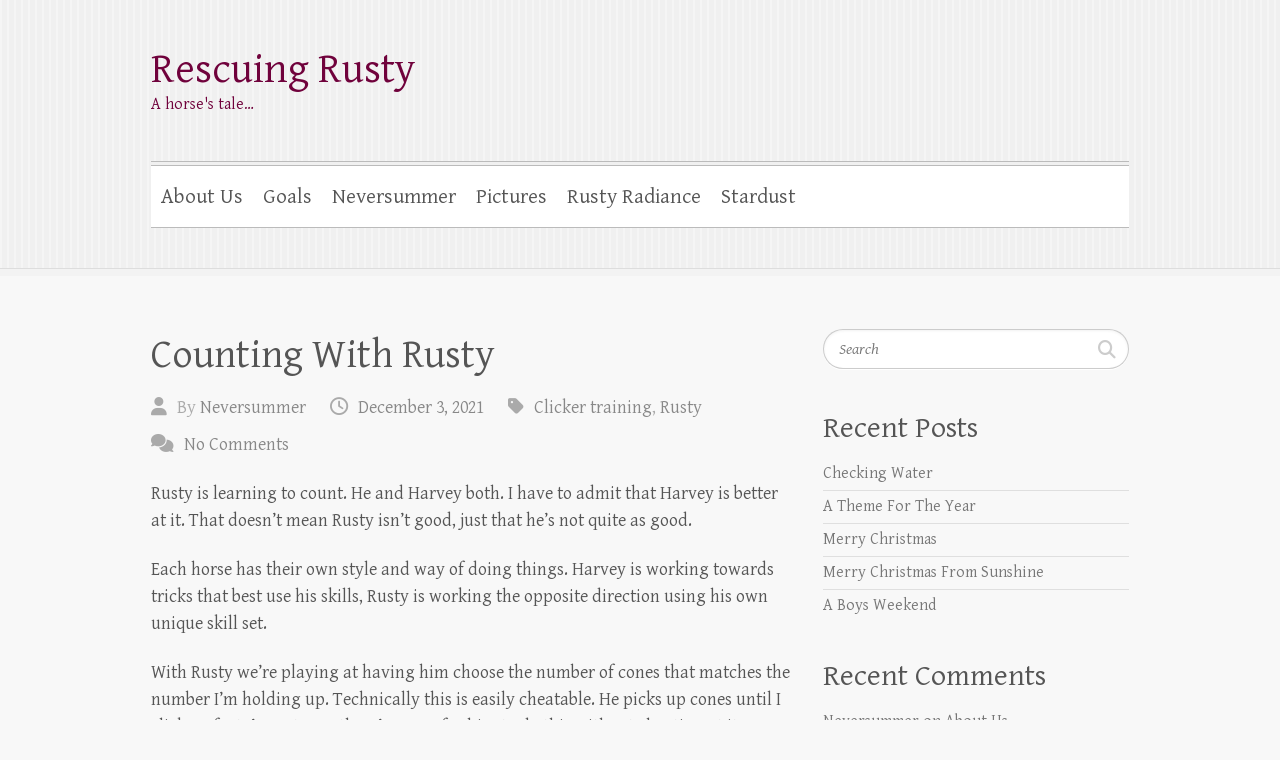

--- FILE ---
content_type: text/html; charset=UTF-8
request_url: https://pumpkinvinefarms.com/?p=4815
body_size: 47421
content:

<!DOCTYPE html>
<html lang="en-US">
<head>

		<meta charset="UTF-8" />
	<meta name="viewport" content="width=device-width">
	<link rel="profile" href="https://gmpg.org/xfn/11" />
	<link rel="pingback" href="https://pumpkinvinefarms.com/xmlrpc.php" />	
<title>Counting With Rusty &#8211; Rescuing Rusty</title>
<meta name='robots' content='max-image-preview:large' />
<link rel='dns-prefetch' href='//fonts.googleapis.com' />
<link rel="alternate" type="application/rss+xml" title="Rescuing Rusty &raquo; Feed" href="https://pumpkinvinefarms.com/?feed=rss2" />
<link rel="alternate" type="application/rss+xml" title="Rescuing Rusty &raquo; Comments Feed" href="https://pumpkinvinefarms.com/?feed=comments-rss2" />
<link rel="alternate" type="application/rss+xml" title="Rescuing Rusty &raquo; Counting With Rusty Comments Feed" href="https://pumpkinvinefarms.com/?feed=rss2&#038;p=4815" />
<link rel="alternate" title="oEmbed (JSON)" type="application/json+oembed" href="https://pumpkinvinefarms.com/index.php?rest_route=%2Foembed%2F1.0%2Fembed&#038;url=https%3A%2F%2Fpumpkinvinefarms.com%2F%3Fp%3D4815" />
<link rel="alternate" title="oEmbed (XML)" type="text/xml+oembed" href="https://pumpkinvinefarms.com/index.php?rest_route=%2Foembed%2F1.0%2Fembed&#038;url=https%3A%2F%2Fpumpkinvinefarms.com%2F%3Fp%3D4815&#038;format=xml" />
<style id='wp-img-auto-sizes-contain-inline-css' type='text/css'>
img:is([sizes=auto i],[sizes^="auto," i]){contain-intrinsic-size:3000px 1500px}
/*# sourceURL=wp-img-auto-sizes-contain-inline-css */
</style>
<style id='wp-emoji-styles-inline-css' type='text/css'>

	img.wp-smiley, img.emoji {
		display: inline !important;
		border: none !important;
		box-shadow: none !important;
		height: 1em !important;
		width: 1em !important;
		margin: 0 0.07em !important;
		vertical-align: -0.1em !important;
		background: none !important;
		padding: 0 !important;
	}
/*# sourceURL=wp-emoji-styles-inline-css */
</style>
<style id='wp-block-library-inline-css' type='text/css'>
:root{--wp-block-synced-color:#7a00df;--wp-block-synced-color--rgb:122,0,223;--wp-bound-block-color:var(--wp-block-synced-color);--wp-editor-canvas-background:#ddd;--wp-admin-theme-color:#007cba;--wp-admin-theme-color--rgb:0,124,186;--wp-admin-theme-color-darker-10:#006ba1;--wp-admin-theme-color-darker-10--rgb:0,107,160.5;--wp-admin-theme-color-darker-20:#005a87;--wp-admin-theme-color-darker-20--rgb:0,90,135;--wp-admin-border-width-focus:2px}@media (min-resolution:192dpi){:root{--wp-admin-border-width-focus:1.5px}}.wp-element-button{cursor:pointer}:root .has-very-light-gray-background-color{background-color:#eee}:root .has-very-dark-gray-background-color{background-color:#313131}:root .has-very-light-gray-color{color:#eee}:root .has-very-dark-gray-color{color:#313131}:root .has-vivid-green-cyan-to-vivid-cyan-blue-gradient-background{background:linear-gradient(135deg,#00d084,#0693e3)}:root .has-purple-crush-gradient-background{background:linear-gradient(135deg,#34e2e4,#4721fb 50%,#ab1dfe)}:root .has-hazy-dawn-gradient-background{background:linear-gradient(135deg,#faaca8,#dad0ec)}:root .has-subdued-olive-gradient-background{background:linear-gradient(135deg,#fafae1,#67a671)}:root .has-atomic-cream-gradient-background{background:linear-gradient(135deg,#fdd79a,#004a59)}:root .has-nightshade-gradient-background{background:linear-gradient(135deg,#330968,#31cdcf)}:root .has-midnight-gradient-background{background:linear-gradient(135deg,#020381,#2874fc)}:root{--wp--preset--font-size--normal:16px;--wp--preset--font-size--huge:42px}.has-regular-font-size{font-size:1em}.has-larger-font-size{font-size:2.625em}.has-normal-font-size{font-size:var(--wp--preset--font-size--normal)}.has-huge-font-size{font-size:var(--wp--preset--font-size--huge)}.has-text-align-center{text-align:center}.has-text-align-left{text-align:left}.has-text-align-right{text-align:right}.has-fit-text{white-space:nowrap!important}#end-resizable-editor-section{display:none}.aligncenter{clear:both}.items-justified-left{justify-content:flex-start}.items-justified-center{justify-content:center}.items-justified-right{justify-content:flex-end}.items-justified-space-between{justify-content:space-between}.screen-reader-text{border:0;clip-path:inset(50%);height:1px;margin:-1px;overflow:hidden;padding:0;position:absolute;width:1px;word-wrap:normal!important}.screen-reader-text:focus{background-color:#ddd;clip-path:none;color:#444;display:block;font-size:1em;height:auto;left:5px;line-height:normal;padding:15px 23px 14px;text-decoration:none;top:5px;width:auto;z-index:100000}html :where(.has-border-color){border-style:solid}html :where([style*=border-top-color]){border-top-style:solid}html :where([style*=border-right-color]){border-right-style:solid}html :where([style*=border-bottom-color]){border-bottom-style:solid}html :where([style*=border-left-color]){border-left-style:solid}html :where([style*=border-width]){border-style:solid}html :where([style*=border-top-width]){border-top-style:solid}html :where([style*=border-right-width]){border-right-style:solid}html :where([style*=border-bottom-width]){border-bottom-style:solid}html :where([style*=border-left-width]){border-left-style:solid}html :where(img[class*=wp-image-]){height:auto;max-width:100%}:where(figure){margin:0 0 1em}html :where(.is-position-sticky){--wp-admin--admin-bar--position-offset:var(--wp-admin--admin-bar--height,0px)}@media screen and (max-width:600px){html :where(.is-position-sticky){--wp-admin--admin-bar--position-offset:0px}}

/*# sourceURL=wp-block-library-inline-css */
</style><style id='global-styles-inline-css' type='text/css'>
:root{--wp--preset--aspect-ratio--square: 1;--wp--preset--aspect-ratio--4-3: 4/3;--wp--preset--aspect-ratio--3-4: 3/4;--wp--preset--aspect-ratio--3-2: 3/2;--wp--preset--aspect-ratio--2-3: 2/3;--wp--preset--aspect-ratio--16-9: 16/9;--wp--preset--aspect-ratio--9-16: 9/16;--wp--preset--color--black: #000000;--wp--preset--color--cyan-bluish-gray: #abb8c3;--wp--preset--color--white: #ffffff;--wp--preset--color--pale-pink: #f78da7;--wp--preset--color--vivid-red: #cf2e2e;--wp--preset--color--luminous-vivid-orange: #ff6900;--wp--preset--color--luminous-vivid-amber: #fcb900;--wp--preset--color--light-green-cyan: #7bdcb5;--wp--preset--color--vivid-green-cyan: #00d084;--wp--preset--color--pale-cyan-blue: #8ed1fc;--wp--preset--color--vivid-cyan-blue: #0693e3;--wp--preset--color--vivid-purple: #9b51e0;--wp--preset--gradient--vivid-cyan-blue-to-vivid-purple: linear-gradient(135deg,rgb(6,147,227) 0%,rgb(155,81,224) 100%);--wp--preset--gradient--light-green-cyan-to-vivid-green-cyan: linear-gradient(135deg,rgb(122,220,180) 0%,rgb(0,208,130) 100%);--wp--preset--gradient--luminous-vivid-amber-to-luminous-vivid-orange: linear-gradient(135deg,rgb(252,185,0) 0%,rgb(255,105,0) 100%);--wp--preset--gradient--luminous-vivid-orange-to-vivid-red: linear-gradient(135deg,rgb(255,105,0) 0%,rgb(207,46,46) 100%);--wp--preset--gradient--very-light-gray-to-cyan-bluish-gray: linear-gradient(135deg,rgb(238,238,238) 0%,rgb(169,184,195) 100%);--wp--preset--gradient--cool-to-warm-spectrum: linear-gradient(135deg,rgb(74,234,220) 0%,rgb(151,120,209) 20%,rgb(207,42,186) 40%,rgb(238,44,130) 60%,rgb(251,105,98) 80%,rgb(254,248,76) 100%);--wp--preset--gradient--blush-light-purple: linear-gradient(135deg,rgb(255,206,236) 0%,rgb(152,150,240) 100%);--wp--preset--gradient--blush-bordeaux: linear-gradient(135deg,rgb(254,205,165) 0%,rgb(254,45,45) 50%,rgb(107,0,62) 100%);--wp--preset--gradient--luminous-dusk: linear-gradient(135deg,rgb(255,203,112) 0%,rgb(199,81,192) 50%,rgb(65,88,208) 100%);--wp--preset--gradient--pale-ocean: linear-gradient(135deg,rgb(255,245,203) 0%,rgb(182,227,212) 50%,rgb(51,167,181) 100%);--wp--preset--gradient--electric-grass: linear-gradient(135deg,rgb(202,248,128) 0%,rgb(113,206,126) 100%);--wp--preset--gradient--midnight: linear-gradient(135deg,rgb(2,3,129) 0%,rgb(40,116,252) 100%);--wp--preset--font-size--small: 13px;--wp--preset--font-size--medium: 20px;--wp--preset--font-size--large: 36px;--wp--preset--font-size--x-large: 42px;--wp--preset--spacing--20: 0.44rem;--wp--preset--spacing--30: 0.67rem;--wp--preset--spacing--40: 1rem;--wp--preset--spacing--50: 1.5rem;--wp--preset--spacing--60: 2.25rem;--wp--preset--spacing--70: 3.38rem;--wp--preset--spacing--80: 5.06rem;--wp--preset--shadow--natural: 6px 6px 9px rgba(0, 0, 0, 0.2);--wp--preset--shadow--deep: 12px 12px 50px rgba(0, 0, 0, 0.4);--wp--preset--shadow--sharp: 6px 6px 0px rgba(0, 0, 0, 0.2);--wp--preset--shadow--outlined: 6px 6px 0px -3px rgb(255, 255, 255), 6px 6px rgb(0, 0, 0);--wp--preset--shadow--crisp: 6px 6px 0px rgb(0, 0, 0);}:where(.is-layout-flex){gap: 0.5em;}:where(.is-layout-grid){gap: 0.5em;}body .is-layout-flex{display: flex;}.is-layout-flex{flex-wrap: wrap;align-items: center;}.is-layout-flex > :is(*, div){margin: 0;}body .is-layout-grid{display: grid;}.is-layout-grid > :is(*, div){margin: 0;}:where(.wp-block-columns.is-layout-flex){gap: 2em;}:where(.wp-block-columns.is-layout-grid){gap: 2em;}:where(.wp-block-post-template.is-layout-flex){gap: 1.25em;}:where(.wp-block-post-template.is-layout-grid){gap: 1.25em;}.has-black-color{color: var(--wp--preset--color--black) !important;}.has-cyan-bluish-gray-color{color: var(--wp--preset--color--cyan-bluish-gray) !important;}.has-white-color{color: var(--wp--preset--color--white) !important;}.has-pale-pink-color{color: var(--wp--preset--color--pale-pink) !important;}.has-vivid-red-color{color: var(--wp--preset--color--vivid-red) !important;}.has-luminous-vivid-orange-color{color: var(--wp--preset--color--luminous-vivid-orange) !important;}.has-luminous-vivid-amber-color{color: var(--wp--preset--color--luminous-vivid-amber) !important;}.has-light-green-cyan-color{color: var(--wp--preset--color--light-green-cyan) !important;}.has-vivid-green-cyan-color{color: var(--wp--preset--color--vivid-green-cyan) !important;}.has-pale-cyan-blue-color{color: var(--wp--preset--color--pale-cyan-blue) !important;}.has-vivid-cyan-blue-color{color: var(--wp--preset--color--vivid-cyan-blue) !important;}.has-vivid-purple-color{color: var(--wp--preset--color--vivid-purple) !important;}.has-black-background-color{background-color: var(--wp--preset--color--black) !important;}.has-cyan-bluish-gray-background-color{background-color: var(--wp--preset--color--cyan-bluish-gray) !important;}.has-white-background-color{background-color: var(--wp--preset--color--white) !important;}.has-pale-pink-background-color{background-color: var(--wp--preset--color--pale-pink) !important;}.has-vivid-red-background-color{background-color: var(--wp--preset--color--vivid-red) !important;}.has-luminous-vivid-orange-background-color{background-color: var(--wp--preset--color--luminous-vivid-orange) !important;}.has-luminous-vivid-amber-background-color{background-color: var(--wp--preset--color--luminous-vivid-amber) !important;}.has-light-green-cyan-background-color{background-color: var(--wp--preset--color--light-green-cyan) !important;}.has-vivid-green-cyan-background-color{background-color: var(--wp--preset--color--vivid-green-cyan) !important;}.has-pale-cyan-blue-background-color{background-color: var(--wp--preset--color--pale-cyan-blue) !important;}.has-vivid-cyan-blue-background-color{background-color: var(--wp--preset--color--vivid-cyan-blue) !important;}.has-vivid-purple-background-color{background-color: var(--wp--preset--color--vivid-purple) !important;}.has-black-border-color{border-color: var(--wp--preset--color--black) !important;}.has-cyan-bluish-gray-border-color{border-color: var(--wp--preset--color--cyan-bluish-gray) !important;}.has-white-border-color{border-color: var(--wp--preset--color--white) !important;}.has-pale-pink-border-color{border-color: var(--wp--preset--color--pale-pink) !important;}.has-vivid-red-border-color{border-color: var(--wp--preset--color--vivid-red) !important;}.has-luminous-vivid-orange-border-color{border-color: var(--wp--preset--color--luminous-vivid-orange) !important;}.has-luminous-vivid-amber-border-color{border-color: var(--wp--preset--color--luminous-vivid-amber) !important;}.has-light-green-cyan-border-color{border-color: var(--wp--preset--color--light-green-cyan) !important;}.has-vivid-green-cyan-border-color{border-color: var(--wp--preset--color--vivid-green-cyan) !important;}.has-pale-cyan-blue-border-color{border-color: var(--wp--preset--color--pale-cyan-blue) !important;}.has-vivid-cyan-blue-border-color{border-color: var(--wp--preset--color--vivid-cyan-blue) !important;}.has-vivid-purple-border-color{border-color: var(--wp--preset--color--vivid-purple) !important;}.has-vivid-cyan-blue-to-vivid-purple-gradient-background{background: var(--wp--preset--gradient--vivid-cyan-blue-to-vivid-purple) !important;}.has-light-green-cyan-to-vivid-green-cyan-gradient-background{background: var(--wp--preset--gradient--light-green-cyan-to-vivid-green-cyan) !important;}.has-luminous-vivid-amber-to-luminous-vivid-orange-gradient-background{background: var(--wp--preset--gradient--luminous-vivid-amber-to-luminous-vivid-orange) !important;}.has-luminous-vivid-orange-to-vivid-red-gradient-background{background: var(--wp--preset--gradient--luminous-vivid-orange-to-vivid-red) !important;}.has-very-light-gray-to-cyan-bluish-gray-gradient-background{background: var(--wp--preset--gradient--very-light-gray-to-cyan-bluish-gray) !important;}.has-cool-to-warm-spectrum-gradient-background{background: var(--wp--preset--gradient--cool-to-warm-spectrum) !important;}.has-blush-light-purple-gradient-background{background: var(--wp--preset--gradient--blush-light-purple) !important;}.has-blush-bordeaux-gradient-background{background: var(--wp--preset--gradient--blush-bordeaux) !important;}.has-luminous-dusk-gradient-background{background: var(--wp--preset--gradient--luminous-dusk) !important;}.has-pale-ocean-gradient-background{background: var(--wp--preset--gradient--pale-ocean) !important;}.has-electric-grass-gradient-background{background: var(--wp--preset--gradient--electric-grass) !important;}.has-midnight-gradient-background{background: var(--wp--preset--gradient--midnight) !important;}.has-small-font-size{font-size: var(--wp--preset--font-size--small) !important;}.has-medium-font-size{font-size: var(--wp--preset--font-size--medium) !important;}.has-large-font-size{font-size: var(--wp--preset--font-size--large) !important;}.has-x-large-font-size{font-size: var(--wp--preset--font-size--x-large) !important;}
/*# sourceURL=global-styles-inline-css */
</style>

<style id='classic-theme-styles-inline-css' type='text/css'>
/*! This file is auto-generated */
.wp-block-button__link{color:#fff;background-color:#32373c;border-radius:9999px;box-shadow:none;text-decoration:none;padding:calc(.667em + 2px) calc(1.333em + 2px);font-size:1.125em}.wp-block-file__button{background:#32373c;color:#fff;text-decoration:none}
/*# sourceURL=/wp-includes/css/classic-themes.min.css */
</style>
<link rel='stylesheet' id='responsive-lightbox-prettyphoto-css' href='https://pumpkinvinefarms.com/wp-content/plugins/responsive-lightbox/assets/prettyphoto/prettyPhoto.min.css?ver=3.1.6' type='text/css' media='all' />
<link rel='stylesheet' id='cleanretina_style-css' href='https://pumpkinvinefarms.com/wp-content/themes/clean-retina/style.css?ver=82747f5444583a0b2e1883f3d0bc981e' type='text/css' media='all' />
<link rel='stylesheet' id='cleanretina-font-awesome-css' href='https://pumpkinvinefarms.com/wp-content/themes/clean-retina/font-awesome/css/all.min.css?ver=82747f5444583a0b2e1883f3d0bc981e' type='text/css' media='all' />
<link rel='stylesheet' id='google_font_genttium_basic-css' href='//fonts.googleapis.com/css?family=Gentium+Basic%3A400%2C400italic%2C700%2C700italic&#038;ver=6.9' type='text/css' media='all' />
<script type="text/javascript" src="https://pumpkinvinefarms.com/wp-includes/js/jquery/jquery.min.js?ver=3.7.1" id="jquery-core-js"></script>
<script type="text/javascript" src="https://pumpkinvinefarms.com/wp-includes/js/jquery/jquery-migrate.min.js?ver=3.4.1" id="jquery-migrate-js"></script>
<script type="text/javascript" src="https://pumpkinvinefarms.com/wp-content/plugins/responsive-lightbox/assets/prettyphoto/jquery.prettyPhoto.min.js?ver=3.1.6" id="responsive-lightbox-prettyphoto-js"></script>
<script type="text/javascript" src="https://pumpkinvinefarms.com/wp-includes/js/underscore.min.js?ver=1.13.7" id="underscore-js"></script>
<script type="text/javascript" src="https://pumpkinvinefarms.com/wp-content/plugins/responsive-lightbox/assets/infinitescroll/infinite-scroll.pkgd.min.js?ver=4.0.1" id="responsive-lightbox-infinite-scroll-js"></script>
<script type="text/javascript" src="https://pumpkinvinefarms.com/wp-content/plugins/responsive-lightbox/assets/dompurify/purify.min.js?ver=3.3.1" id="dompurify-js"></script>
<script type="text/javascript" id="responsive-lightbox-sanitizer-js-before">
/* <![CDATA[ */
window.RLG = window.RLG || {}; window.RLG.sanitizeAllowedHosts = ["youtube.com","www.youtube.com","youtu.be","vimeo.com","player.vimeo.com"];
//# sourceURL=responsive-lightbox-sanitizer-js-before
/* ]]> */
</script>
<script type="text/javascript" src="https://pumpkinvinefarms.com/wp-content/plugins/responsive-lightbox/js/sanitizer.js?ver=2.6.1" id="responsive-lightbox-sanitizer-js"></script>
<script type="text/javascript" id="responsive-lightbox-js-before">
/* <![CDATA[ */
var rlArgs = {"script":"prettyphoto","selector":"lightbox","customEvents":"","activeGalleries":true,"animationSpeed":"normal","slideshow":false,"slideshowDelay":5000,"slideshowAutoplay":false,"opacity":"0.75","showTitle":true,"allowResize":true,"allowExpand":true,"width":1080,"height":720,"separator":"\/","theme":"pp_default","horizontalPadding":20,"hideFlash":false,"wmode":"opaque","videoAutoplay":false,"modal":false,"deeplinking":false,"overlayGallery":true,"keyboardShortcuts":true,"social":false,"woocommerce_gallery":false,"ajaxurl":"https:\/\/pumpkinvinefarms.com\/wp-admin\/admin-ajax.php","nonce":"827db8739d","preview":false,"postId":4815,"scriptExtension":false};

//# sourceURL=responsive-lightbox-js-before
/* ]]> */
</script>
<script type="text/javascript" src="https://pumpkinvinefarms.com/wp-content/plugins/responsive-lightbox/js/front.js?ver=2.6.1" id="responsive-lightbox-js"></script>
<script type="text/javascript" src="https://pumpkinvinefarms.com/wp-content/themes/clean-retina/library/js/scripts.js?ver=82747f5444583a0b2e1883f3d0bc981e" id="cleanretina-scripts-js"></script>
<script type="text/javascript" src="https://pumpkinvinefarms.com/wp-content/themes/clean-retina/library/js/backtotop.js?ver=82747f5444583a0b2e1883f3d0bc981e" id="backtotop-js"></script>
<link rel="https://api.w.org/" href="https://pumpkinvinefarms.com/index.php?rest_route=/" /><link rel="alternate" title="JSON" type="application/json" href="https://pumpkinvinefarms.com/index.php?rest_route=/wp/v2/posts/4815" /><link rel="canonical" href="https://pumpkinvinefarms.com/?p=4815" />
<!-- Rescuing Rusty Custom CSS Styles -->
<style type="text/css" media="screen">
.page .entry-title, .page .entry-title a{
position: absolute !important;
clip: rect(1px 1px 1px 1px); /* IE7 */
clip: rect(1px, 1px, 1px, 1px);
}

.male {
background-color: #CCCCFF;
color: #000000;
text-align: center;
vertical-align: middle;
border-collapse: collapse; 
border: 1px solid #000000;
}

.female {
background-color: #FFCCCC;
color: #000000;
text-align: center;
vertical-align: middle;
border-collapse: collapse; 
border: 1px solid #000000;
}

</style>
<style type="text/css">.recentcomments a{display:inline !important;padding:0 !important;margin:0 !important;}</style>	<style type="text/css">
			#site-title a,
		#site-description {
			color: #70023c !important;
		}
		</style>
	
<link rel='stylesheet' id='mediaelement-css' href='https://pumpkinvinefarms.com/wp-includes/js/mediaelement/mediaelementplayer-legacy.min.css?ver=4.2.17' type='text/css' media='all' />
<link rel='stylesheet' id='wp-mediaelement-css' href='https://pumpkinvinefarms.com/wp-includes/js/mediaelement/wp-mediaelement.min.css?ver=82747f5444583a0b2e1883f3d0bc981e' type='text/css' media='all' />
</head>

<body data-rsssl=1 class="wp-singular post-template-default single single-post postid-4815 single-format-standard wp-theme-clean-retina ">
		
	<div id="wrapper">
				<header id="branding" >
				
	<div class="wrapper clearfix">
		<div class="hgroup-wrap clearfix">
			<div class="hgroup-right">
							<button class="menu-toggle">Responsive Menu</button>
			</div><!-- .hgroup-right -->	

			<div id="site-logo" class="clearfix">
								<h3 id="site-title"><a href="https://pumpkinvinefarms.com/" title="Rescuing Rusty" rel="home">Rescuing Rusty</a></h3>
				<h4 id="site-description">A horse&#039;s tale&#8230;</h4>
							</div><!-- #site-logo -->

						
		</div><!-- .hgroup-wrap -->		
		<nav id="access" class="clearfix"><ul class="root"><li class="page_item page-item-170"><a href="https://pumpkinvinefarms.com/?page_id=170">About Us</a></li><li class="page_item page-item-1593"><a href="https://pumpkinvinefarms.com/?page_id=1593">Goals</a></li><li class="page_item page-item-108"><a href="https://pumpkinvinefarms.com/?page_id=108">Neversummer</a></li><li class="page_item page-item-1726"><a href="https://pumpkinvinefarms.com/?page_id=1726">Pictures</a></li><li class="page_item page-item-642"><a href="https://pumpkinvinefarms.com/?page_id=642">Rusty Radiance</a></li><li class="page_item page-item-1669"><a href="https://pumpkinvinefarms.com/?page_id=1669">Stardust</a></li></ul></nav><!-- #access --> 		
 		   	 			</div><!-- .wrapper -->

		</header>
		
				<div id="main" class="wrapper clearfix">


<div id="container">
	

<div id="primary">
   <div id="content">   	<section id="post-4815" class="post-4815 post type-post status-publish format-standard hentry category-clicker-training category-rusty">
   		<article class="clearfix">
           		
        		<header class="entry-header">
        									<h1 class="entry-title">
	            		Counting With Rusty		            </h1>
		        	        			                        
            	<div class="entry-meta">
						<span class="by-author vcard author"><span class="fn">By <a href="https://pumpkinvinefarms.com/?author=3">Neversummer</a></span></span>
                	<span class="date updated"><a href="https://pumpkinvinefarms.com/?p=4815" title="6:21 pm">December 3, 2021</a></span>
                	                		<span class="category"><a href="https://pumpkinvinefarms.com/?cat=2" rel="category">Clicker training</a>, <a href="https://pumpkinvinefarms.com/?cat=5" rel="category">Rusty</a></span> 
                	                	                		<span class="comments"><a href="https://pumpkinvinefarms.com/?p=4815#respond">No Comments</a></span>
                	            	</div><!-- .entry-meta -->
        			        		</header>

        		        		
        		        		
       
       		            <p>Rusty is learning to count. He and Harvey both. I have to admit that Harvey is better at it. That doesn&#8217;t mean Rusty isn&#8217;t good, just that he&#8217;s not quite as good.</p>
<p>Each horse has their own style and way of doing things. Harvey is working towards tricks that best use his skills, Rusty is working the opposite direction using his own unique skill set.</p>
<p>With Rusty we&#8217;re playing at having him choose the number of cones that matches the number I&#8217;m holding up. Technically this is easily cheatable. He picks up cones until I click. In fact I&#8217;m not sure there&#8217;s a way for him to do this without cheating at it. Maybe we&#8217;ll have to rethink it a little. Until then here is Rusty handing me the number of cones to match the number I&#8217;m holding up. What a good smart pony.</p>
<div style="width: 700px;" class="wp-video"><video class="wp-video-shortcode" id="video-4815-1" width="700" height="394" preload="metadata" controls="controls"><source type="video/mp4" src="https://pumpkinvinefarms.com/wp-content/uploads/sites/19/2021/12/My-Movie-36.mp4?_=1" /><a href="https://pumpkinvinefarms.com/wp-content/uploads/sites/19/2021/12/My-Movie-36.mp4">https://pumpkinvinefarms.com/wp-content/uploads/sites/19/2021/12/My-Movie-36.mp4</a></video></div>
            
        				<ul class="default-wp-page clearfix">
				<li class="previous"><a href="https://pumpkinvinefarms.com/?p=4812" rel="prev"><span class="meta-nav">&larr;</span> Counting</a></li>
				<li class="next"><a href="https://pumpkinvinefarms.com/?p=4818" rel="next">Whorl Bias, Horse Whorls <span class="meta-nav">&rarr;</span></a></li>
			</ul>
		
<div id="comments" class="comments-area">

	
	
		<div id="respond" class="comment-respond">
		<h3 id="reply-title" class="comment-reply-title">Leave a Reply <small><a rel="nofollow" id="cancel-comment-reply-link" href="/?p=4815#respond" style="display:none;">Cancel reply</a></small></h3><form action="https://pumpkinvinefarms.com/wp-comments-post.php" method="post" id="commentform" class="comment-form"><p class="comment-notes"><span id="email-notes">Your email address will not be published.</span> <span class="required-field-message">Required fields are marked <span class="required">*</span></span></p><p class="comment-form-comment"><label for="comment">Comment <span class="required">*</span></label> <textarea id="comment" name="comment" cols="45" rows="8" maxlength="65525" required="required"></textarea></p><p class="comment-form-author"><label for="author">Name <span class="required">*</span></label> <input id="author" name="author" type="text" value="" size="30" maxlength="245" autocomplete="name" required="required" /></p>
<p class="comment-form-email"><label for="email">Email <span class="required">*</span></label> <input id="email" name="email" type="text" value="" size="30" maxlength="100" aria-describedby="email-notes" autocomplete="email" required="required" /></p>
<p class="comment-form-url"><label for="url">Website</label> <input id="url" name="url" type="text" value="" size="30" maxlength="200" autocomplete="url" /></p>
<p class="form-submit"><input name="submit" type="submit" id="submit" class="submit" value="Post Comment" /> <input type='hidden' name='comment_post_ID' value='4815' id='comment_post_ID' />
<input type='hidden' name='comment_parent' id='comment_parent' value='0' />
</p><p style="display: none;"><input type="hidden" id="akismet_comment_nonce" name="akismet_comment_nonce" value="27a86d0614" /></p><p style="display: none !important;" class="akismet-fields-container" data-prefix="ak_"><label>&#916;<textarea name="ak_hp_textarea" cols="45" rows="8" maxlength="100"></textarea></label><input type="hidden" id="ak_js_1" name="ak_js" value="167"/><script>document.getElementById( "ak_js_1" ).setAttribute( "value", ( new Date() ).getTime() );</script></p></form>	</div><!-- #respond -->
	
</div><!-- #comments .comments-area -->		  	</article>
		</section>
		<hr/>
	</div><!-- #content --></div><!-- #primary -->


<div id="secondary">
	

<aside id="search-2" class="widget widget_search">	<form action="https://pumpkinvinefarms.com/" class="searchform clearfix" method="get">
		<label class="assistive-text" for="s">Search</label>
		<input type="text" placeholder="Search" class="s field" name="s">
	</form><!-- .searchform -->
</aside>
		<aside id="recent-posts-2" class="widget widget_recent_entries">
		<h4 class="widget-title">Recent Posts</h4>
		<ul>
											<li>
					<a href="https://pumpkinvinefarms.com/?p=5559">Checking Water</a>
									</li>
											<li>
					<a href="https://pumpkinvinefarms.com/?p=5541">A Theme For The Year</a>
									</li>
											<li>
					<a href="https://pumpkinvinefarms.com/?p=5546">Merry Christmas</a>
									</li>
											<li>
					<a href="https://pumpkinvinefarms.com/?p=5550">Merry Christmas From Sunshine</a>
									</li>
											<li>
					<a href="https://pumpkinvinefarms.com/?p=5533">A Boys Weekend</a>
									</li>
					</ul>

		</aside><aside id="recent-comments-2" class="widget widget_recent_comments"><h4 class="widget-title">Recent Comments</h4><ul id="recentcomments"><li class="recentcomments"><span class="comment-author-link">Neversummer</span> on <a href="https://pumpkinvinefarms.com/?page_id=170#comment-2315">About Us</a></li><li class="recentcomments"><span class="comment-author-link">Holly PLUNKETT</span> on <a href="https://pumpkinvinefarms.com/?page_id=170#comment-2314">About Us</a></li><li class="recentcomments"><span class="comment-author-link">Justin Ellingson</span> on <a href="https://pumpkinvinefarms.com/?p=4515#comment-1500">Basketball</a></li><li class="recentcomments"><span class="comment-author-link">Justin Ellingson</span> on <a href="https://pumpkinvinefarms.com/?p=4528#comment-1499">Burrs</a></li><li class="recentcomments"><span class="comment-author-link"><a href="http://harnessphoto.blogspot.com" class="url" rel="ugc external nofollow">Dom</a></span> on <a href="https://pumpkinvinefarms.com/?p=4471#comment-1448">Storm</a></li></ul></aside><aside id="archives-2" class="widget widget_archive"><h4 class="widget-title">Archives</h4>
			<ul>
					<li><a href='https://pumpkinvinefarms.com/?m=202601'>January 2026</a></li>
	<li><a href='https://pumpkinvinefarms.com/?m=202512'>December 2025</a></li>
	<li><a href='https://pumpkinvinefarms.com/?m=202511'>November 2025</a></li>
	<li><a href='https://pumpkinvinefarms.com/?m=202510'>October 2025</a></li>
	<li><a href='https://pumpkinvinefarms.com/?m=202509'>September 2025</a></li>
	<li><a href='https://pumpkinvinefarms.com/?m=202508'>August 2025</a></li>
	<li><a href='https://pumpkinvinefarms.com/?m=202506'>June 2025</a></li>
	<li><a href='https://pumpkinvinefarms.com/?m=202504'>April 2025</a></li>
	<li><a href='https://pumpkinvinefarms.com/?m=202503'>March 2025</a></li>
	<li><a href='https://pumpkinvinefarms.com/?m=202502'>February 2025</a></li>
	<li><a href='https://pumpkinvinefarms.com/?m=202501'>January 2025</a></li>
	<li><a href='https://pumpkinvinefarms.com/?m=202412'>December 2024</a></li>
	<li><a href='https://pumpkinvinefarms.com/?m=202410'>October 2024</a></li>
	<li><a href='https://pumpkinvinefarms.com/?m=202406'>June 2024</a></li>
	<li><a href='https://pumpkinvinefarms.com/?m=202405'>May 2024</a></li>
	<li><a href='https://pumpkinvinefarms.com/?m=202404'>April 2024</a></li>
	<li><a href='https://pumpkinvinefarms.com/?m=202403'>March 2024</a></li>
	<li><a href='https://pumpkinvinefarms.com/?m=202402'>February 2024</a></li>
	<li><a href='https://pumpkinvinefarms.com/?m=202401'>January 2024</a></li>
	<li><a href='https://pumpkinvinefarms.com/?m=202311'>November 2023</a></li>
	<li><a href='https://pumpkinvinefarms.com/?m=202310'>October 2023</a></li>
	<li><a href='https://pumpkinvinefarms.com/?m=202308'>August 2023</a></li>
	<li><a href='https://pumpkinvinefarms.com/?m=202306'>June 2023</a></li>
	<li><a href='https://pumpkinvinefarms.com/?m=202305'>May 2023</a></li>
	<li><a href='https://pumpkinvinefarms.com/?m=202304'>April 2023</a></li>
	<li><a href='https://pumpkinvinefarms.com/?m=202303'>March 2023</a></li>
	<li><a href='https://pumpkinvinefarms.com/?m=202212'>December 2022</a></li>
	<li><a href='https://pumpkinvinefarms.com/?m=202211'>November 2022</a></li>
	<li><a href='https://pumpkinvinefarms.com/?m=202207'>July 2022</a></li>
	<li><a href='https://pumpkinvinefarms.com/?m=202206'>June 2022</a></li>
	<li><a href='https://pumpkinvinefarms.com/?m=202205'>May 2022</a></li>
	<li><a href='https://pumpkinvinefarms.com/?m=202204'>April 2022</a></li>
	<li><a href='https://pumpkinvinefarms.com/?m=202203'>March 2022</a></li>
	<li><a href='https://pumpkinvinefarms.com/?m=202202'>February 2022</a></li>
	<li><a href='https://pumpkinvinefarms.com/?m=202201'>January 2022</a></li>
	<li><a href='https://pumpkinvinefarms.com/?m=202112'>December 2021</a></li>
	<li><a href='https://pumpkinvinefarms.com/?m=202111'>November 2021</a></li>
	<li><a href='https://pumpkinvinefarms.com/?m=202110'>October 2021</a></li>
	<li><a href='https://pumpkinvinefarms.com/?m=202109'>September 2021</a></li>
	<li><a href='https://pumpkinvinefarms.com/?m=202108'>August 2021</a></li>
	<li><a href='https://pumpkinvinefarms.com/?m=202107'>July 2021</a></li>
	<li><a href='https://pumpkinvinefarms.com/?m=202106'>June 2021</a></li>
	<li><a href='https://pumpkinvinefarms.com/?m=202105'>May 2021</a></li>
	<li><a href='https://pumpkinvinefarms.com/?m=202104'>April 2021</a></li>
	<li><a href='https://pumpkinvinefarms.com/?m=202103'>March 2021</a></li>
	<li><a href='https://pumpkinvinefarms.com/?m=202102'>February 2021</a></li>
	<li><a href='https://pumpkinvinefarms.com/?m=202101'>January 2021</a></li>
	<li><a href='https://pumpkinvinefarms.com/?m=202012'>December 2020</a></li>
	<li><a href='https://pumpkinvinefarms.com/?m=202011'>November 2020</a></li>
	<li><a href='https://pumpkinvinefarms.com/?m=202010'>October 2020</a></li>
	<li><a href='https://pumpkinvinefarms.com/?m=202009'>September 2020</a></li>
	<li><a href='https://pumpkinvinefarms.com/?m=202008'>August 2020</a></li>
	<li><a href='https://pumpkinvinefarms.com/?m=202007'>July 2020</a></li>
	<li><a href='https://pumpkinvinefarms.com/?m=202006'>June 2020</a></li>
	<li><a href='https://pumpkinvinefarms.com/?m=202005'>May 2020</a></li>
	<li><a href='https://pumpkinvinefarms.com/?m=202004'>April 2020</a></li>
	<li><a href='https://pumpkinvinefarms.com/?m=202003'>March 2020</a></li>
	<li><a href='https://pumpkinvinefarms.com/?m=202002'>February 2020</a></li>
	<li><a href='https://pumpkinvinefarms.com/?m=202001'>January 2020</a></li>
	<li><a href='https://pumpkinvinefarms.com/?m=201912'>December 2019</a></li>
	<li><a href='https://pumpkinvinefarms.com/?m=201911'>November 2019</a></li>
	<li><a href='https://pumpkinvinefarms.com/?m=201910'>October 2019</a></li>
	<li><a href='https://pumpkinvinefarms.com/?m=201909'>September 2019</a></li>
	<li><a href='https://pumpkinvinefarms.com/?m=201908'>August 2019</a></li>
	<li><a href='https://pumpkinvinefarms.com/?m=201907'>July 2019</a></li>
	<li><a href='https://pumpkinvinefarms.com/?m=201906'>June 2019</a></li>
	<li><a href='https://pumpkinvinefarms.com/?m=201905'>May 2019</a></li>
	<li><a href='https://pumpkinvinefarms.com/?m=201904'>April 2019</a></li>
	<li><a href='https://pumpkinvinefarms.com/?m=201903'>March 2019</a></li>
	<li><a href='https://pumpkinvinefarms.com/?m=201902'>February 2019</a></li>
	<li><a href='https://pumpkinvinefarms.com/?m=201901'>January 2019</a></li>
	<li><a href='https://pumpkinvinefarms.com/?m=201812'>December 2018</a></li>
	<li><a href='https://pumpkinvinefarms.com/?m=201811'>November 2018</a></li>
	<li><a href='https://pumpkinvinefarms.com/?m=201810'>October 2018</a></li>
	<li><a href='https://pumpkinvinefarms.com/?m=201809'>September 2018</a></li>
	<li><a href='https://pumpkinvinefarms.com/?m=201808'>August 2018</a></li>
	<li><a href='https://pumpkinvinefarms.com/?m=201807'>July 2018</a></li>
	<li><a href='https://pumpkinvinefarms.com/?m=201806'>June 2018</a></li>
	<li><a href='https://pumpkinvinefarms.com/?m=201805'>May 2018</a></li>
	<li><a href='https://pumpkinvinefarms.com/?m=201804'>April 2018</a></li>
	<li><a href='https://pumpkinvinefarms.com/?m=201803'>March 2018</a></li>
	<li><a href='https://pumpkinvinefarms.com/?m=201802'>February 2018</a></li>
	<li><a href='https://pumpkinvinefarms.com/?m=201801'>January 2018</a></li>
	<li><a href='https://pumpkinvinefarms.com/?m=201712'>December 2017</a></li>
	<li><a href='https://pumpkinvinefarms.com/?m=201711'>November 2017</a></li>
	<li><a href='https://pumpkinvinefarms.com/?m=201710'>October 2017</a></li>
	<li><a href='https://pumpkinvinefarms.com/?m=201709'>September 2017</a></li>
	<li><a href='https://pumpkinvinefarms.com/?m=201708'>August 2017</a></li>
	<li><a href='https://pumpkinvinefarms.com/?m=201707'>July 2017</a></li>
	<li><a href='https://pumpkinvinefarms.com/?m=201706'>June 2017</a></li>
	<li><a href='https://pumpkinvinefarms.com/?m=201705'>May 2017</a></li>
	<li><a href='https://pumpkinvinefarms.com/?m=201704'>April 2017</a></li>
	<li><a href='https://pumpkinvinefarms.com/?m=201703'>March 2017</a></li>
	<li><a href='https://pumpkinvinefarms.com/?m=201702'>February 2017</a></li>
	<li><a href='https://pumpkinvinefarms.com/?m=201701'>January 2017</a></li>
	<li><a href='https://pumpkinvinefarms.com/?m=201612'>December 2016</a></li>
	<li><a href='https://pumpkinvinefarms.com/?m=201611'>November 2016</a></li>
	<li><a href='https://pumpkinvinefarms.com/?m=201610'>October 2016</a></li>
	<li><a href='https://pumpkinvinefarms.com/?m=201609'>September 2016</a></li>
	<li><a href='https://pumpkinvinefarms.com/?m=201608'>August 2016</a></li>
	<li><a href='https://pumpkinvinefarms.com/?m=201607'>July 2016</a></li>
	<li><a href='https://pumpkinvinefarms.com/?m=201606'>June 2016</a></li>
	<li><a href='https://pumpkinvinefarms.com/?m=201605'>May 2016</a></li>
	<li><a href='https://pumpkinvinefarms.com/?m=201604'>April 2016</a></li>
	<li><a href='https://pumpkinvinefarms.com/?m=201603'>March 2016</a></li>
	<li><a href='https://pumpkinvinefarms.com/?m=201602'>February 2016</a></li>
	<li><a href='https://pumpkinvinefarms.com/?m=201601'>January 2016</a></li>
			</ul>

			</aside><aside id="categories-2" class="widget widget_categories"><h4 class="widget-title">Categories</h4>
			<ul>
					<li class="cat-item cat-item-20"><a href="https://pumpkinvinefarms.com/?cat=20">Academy</a>
</li>
	<li class="cat-item cat-item-11"><a href="https://pumpkinvinefarms.com/?cat=11">Amarillo</a>
</li>
	<li class="cat-item cat-item-16"><a href="https://pumpkinvinefarms.com/?cat=16">Cattle</a>
</li>
	<li class="cat-item cat-item-2"><a href="https://pumpkinvinefarms.com/?cat=2">Clicker training</a>
</li>
	<li class="cat-item cat-item-3"><a href="https://pumpkinvinefarms.com/?cat=3">Coyote</a>
</li>
	<li class="cat-item cat-item-7"><a href="https://pumpkinvinefarms.com/?cat=7">Dogs</a>
</li>
	<li class="cat-item cat-item-23"><a href="https://pumpkinvinefarms.com/?cat=23">Ghost</a>
</li>
	<li class="cat-item cat-item-10"><a href="https://pumpkinvinefarms.com/?cat=10">Harvey</a>
</li>
	<li class="cat-item cat-item-13"><a href="https://pumpkinvinefarms.com/?cat=13">Heildorf</a>
</li>
	<li class="cat-item cat-item-21"><a href="https://pumpkinvinefarms.com/?cat=21">Horse Whorls</a>
</li>
	<li class="cat-item cat-item-25"><a href="https://pumpkinvinefarms.com/?cat=25">Jerry</a>
</li>
	<li class="cat-item cat-item-22"><a href="https://pumpkinvinefarms.com/?cat=22">Lady</a>
</li>
	<li class="cat-item cat-item-8"><a href="https://pumpkinvinefarms.com/?cat=8">Princess Onna</a>
</li>
	<li class="cat-item cat-item-5"><a href="https://pumpkinvinefarms.com/?cat=5">Rusty</a>
</li>
	<li class="cat-item cat-item-15"><a href="https://pumpkinvinefarms.com/?cat=15">Smoke</a>
</li>
	<li class="cat-item cat-item-24"><a href="https://pumpkinvinefarms.com/?cat=24">Sunshine</a>
</li>
	<li class="cat-item cat-item-1"><a href="https://pumpkinvinefarms.com/?cat=1">Uncategorized</a>
</li>
			</ul>

			</aside>
</div><!-- #secondary --></div><!-- #container -->


	
	   </div><!-- #main -->

	   
	   	
	   
	   <footer id="colophon" class="clearfix">
			<div class="wrapper"><div id="site-generator" class="clearfix">
			<div class="social-profiles clearfix">
				<ul>
			</ul>
			</div><!-- .social-profiles --><div class="copyright">Copyright &copy; 2026 <a href="https://pumpkinvinefarms.com/" title="Rescuing Rusty" ><span>Rescuing Rusty</span></a> | Theme by: <a href="http://themehorse.com" target="_blank" rel="noopener noreferrer" title="Theme Horse" ><span>Theme Horse</span></a> |  Powered by: <a href="http://wordpress.org" target="_blank" rel="noopener noreferrer" title="WordPress"><span>WordPress</span></a></div><!-- .copyright --></div><!-- #site-generator --></div><!-- .wrapper --><div class="back-to-top"><a href="#branding"></a></div>		</footer>
	   
			

	</div><!-- #wrapper -->

	 

<script type="text/javascript" src="https://pumpkinvinefarms.com/wp-includes/js/comment-reply.min.js?ver=82747f5444583a0b2e1883f3d0bc981e" id="comment-reply-js" async="async" data-wp-strategy="async" fetchpriority="low"></script>
<script type="text/javascript" id="mediaelement-core-js-before">
/* <![CDATA[ */
var mejsL10n = {"language":"en","strings":{"mejs.download-file":"Download File","mejs.install-flash":"You are using a browser that does not have Flash player enabled or installed. Please turn on your Flash player plugin or download the latest version from https://get.adobe.com/flashplayer/","mejs.fullscreen":"Fullscreen","mejs.play":"Play","mejs.pause":"Pause","mejs.time-slider":"Time Slider","mejs.time-help-text":"Use Left/Right Arrow keys to advance one second, Up/Down arrows to advance ten seconds.","mejs.live-broadcast":"Live Broadcast","mejs.volume-help-text":"Use Up/Down Arrow keys to increase or decrease volume.","mejs.unmute":"Unmute","mejs.mute":"Mute","mejs.volume-slider":"Volume Slider","mejs.video-player":"Video Player","mejs.audio-player":"Audio Player","mejs.captions-subtitles":"Captions/Subtitles","mejs.captions-chapters":"Chapters","mejs.none":"None","mejs.afrikaans":"Afrikaans","mejs.albanian":"Albanian","mejs.arabic":"Arabic","mejs.belarusian":"Belarusian","mejs.bulgarian":"Bulgarian","mejs.catalan":"Catalan","mejs.chinese":"Chinese","mejs.chinese-simplified":"Chinese (Simplified)","mejs.chinese-traditional":"Chinese (Traditional)","mejs.croatian":"Croatian","mejs.czech":"Czech","mejs.danish":"Danish","mejs.dutch":"Dutch","mejs.english":"English","mejs.estonian":"Estonian","mejs.filipino":"Filipino","mejs.finnish":"Finnish","mejs.french":"French","mejs.galician":"Galician","mejs.german":"German","mejs.greek":"Greek","mejs.haitian-creole":"Haitian Creole","mejs.hebrew":"Hebrew","mejs.hindi":"Hindi","mejs.hungarian":"Hungarian","mejs.icelandic":"Icelandic","mejs.indonesian":"Indonesian","mejs.irish":"Irish","mejs.italian":"Italian","mejs.japanese":"Japanese","mejs.korean":"Korean","mejs.latvian":"Latvian","mejs.lithuanian":"Lithuanian","mejs.macedonian":"Macedonian","mejs.malay":"Malay","mejs.maltese":"Maltese","mejs.norwegian":"Norwegian","mejs.persian":"Persian","mejs.polish":"Polish","mejs.portuguese":"Portuguese","mejs.romanian":"Romanian","mejs.russian":"Russian","mejs.serbian":"Serbian","mejs.slovak":"Slovak","mejs.slovenian":"Slovenian","mejs.spanish":"Spanish","mejs.swahili":"Swahili","mejs.swedish":"Swedish","mejs.tagalog":"Tagalog","mejs.thai":"Thai","mejs.turkish":"Turkish","mejs.ukrainian":"Ukrainian","mejs.vietnamese":"Vietnamese","mejs.welsh":"Welsh","mejs.yiddish":"Yiddish"}};
//# sourceURL=mediaelement-core-js-before
/* ]]> */
</script>
<script type="text/javascript" src="https://pumpkinvinefarms.com/wp-includes/js/mediaelement/mediaelement-and-player.min.js?ver=4.2.17" id="mediaelement-core-js"></script>
<script type="text/javascript" src="https://pumpkinvinefarms.com/wp-includes/js/mediaelement/mediaelement-migrate.min.js?ver=82747f5444583a0b2e1883f3d0bc981e" id="mediaelement-migrate-js"></script>
<script type="text/javascript" id="mediaelement-js-extra">
/* <![CDATA[ */
var _wpmejsSettings = {"pluginPath":"/wp-includes/js/mediaelement/","classPrefix":"mejs-","stretching":"responsive","audioShortcodeLibrary":"mediaelement","videoShortcodeLibrary":"mediaelement"};
//# sourceURL=mediaelement-js-extra
/* ]]> */
</script>
<script type="text/javascript" src="https://pumpkinvinefarms.com/wp-includes/js/mediaelement/wp-mediaelement.min.js?ver=82747f5444583a0b2e1883f3d0bc981e" id="wp-mediaelement-js"></script>
<script type="text/javascript" src="https://pumpkinvinefarms.com/wp-includes/js/mediaelement/renderers/vimeo.min.js?ver=4.2.17" id="mediaelement-vimeo-js"></script>
<script defer type="text/javascript" src="https://pumpkinvinefarms.com/wp-content/plugins/akismet/_inc/akismet-frontend.js?ver=1764793828" id="akismet-frontend-js"></script>
<script id="wp-emoji-settings" type="application/json">
{"baseUrl":"https://s.w.org/images/core/emoji/17.0.2/72x72/","ext":".png","svgUrl":"https://s.w.org/images/core/emoji/17.0.2/svg/","svgExt":".svg","source":{"concatemoji":"https://pumpkinvinefarms.com/wp-includes/js/wp-emoji-release.min.js?ver=82747f5444583a0b2e1883f3d0bc981e"}}
</script>
<script type="module">
/* <![CDATA[ */
/*! This file is auto-generated */
const a=JSON.parse(document.getElementById("wp-emoji-settings").textContent),o=(window._wpemojiSettings=a,"wpEmojiSettingsSupports"),s=["flag","emoji"];function i(e){try{var t={supportTests:e,timestamp:(new Date).valueOf()};sessionStorage.setItem(o,JSON.stringify(t))}catch(e){}}function c(e,t,n){e.clearRect(0,0,e.canvas.width,e.canvas.height),e.fillText(t,0,0);t=new Uint32Array(e.getImageData(0,0,e.canvas.width,e.canvas.height).data);e.clearRect(0,0,e.canvas.width,e.canvas.height),e.fillText(n,0,0);const a=new Uint32Array(e.getImageData(0,0,e.canvas.width,e.canvas.height).data);return t.every((e,t)=>e===a[t])}function p(e,t){e.clearRect(0,0,e.canvas.width,e.canvas.height),e.fillText(t,0,0);var n=e.getImageData(16,16,1,1);for(let e=0;e<n.data.length;e++)if(0!==n.data[e])return!1;return!0}function u(e,t,n,a){switch(t){case"flag":return n(e,"\ud83c\udff3\ufe0f\u200d\u26a7\ufe0f","\ud83c\udff3\ufe0f\u200b\u26a7\ufe0f")?!1:!n(e,"\ud83c\udde8\ud83c\uddf6","\ud83c\udde8\u200b\ud83c\uddf6")&&!n(e,"\ud83c\udff4\udb40\udc67\udb40\udc62\udb40\udc65\udb40\udc6e\udb40\udc67\udb40\udc7f","\ud83c\udff4\u200b\udb40\udc67\u200b\udb40\udc62\u200b\udb40\udc65\u200b\udb40\udc6e\u200b\udb40\udc67\u200b\udb40\udc7f");case"emoji":return!a(e,"\ud83e\u1fac8")}return!1}function f(e,t,n,a){let r;const o=(r="undefined"!=typeof WorkerGlobalScope&&self instanceof WorkerGlobalScope?new OffscreenCanvas(300,150):document.createElement("canvas")).getContext("2d",{willReadFrequently:!0}),s=(o.textBaseline="top",o.font="600 32px Arial",{});return e.forEach(e=>{s[e]=t(o,e,n,a)}),s}function r(e){var t=document.createElement("script");t.src=e,t.defer=!0,document.head.appendChild(t)}a.supports={everything:!0,everythingExceptFlag:!0},new Promise(t=>{let n=function(){try{var e=JSON.parse(sessionStorage.getItem(o));if("object"==typeof e&&"number"==typeof e.timestamp&&(new Date).valueOf()<e.timestamp+604800&&"object"==typeof e.supportTests)return e.supportTests}catch(e){}return null}();if(!n){if("undefined"!=typeof Worker&&"undefined"!=typeof OffscreenCanvas&&"undefined"!=typeof URL&&URL.createObjectURL&&"undefined"!=typeof Blob)try{var e="postMessage("+f.toString()+"("+[JSON.stringify(s),u.toString(),c.toString(),p.toString()].join(",")+"));",a=new Blob([e],{type:"text/javascript"});const r=new Worker(URL.createObjectURL(a),{name:"wpTestEmojiSupports"});return void(r.onmessage=e=>{i(n=e.data),r.terminate(),t(n)})}catch(e){}i(n=f(s,u,c,p))}t(n)}).then(e=>{for(const n in e)a.supports[n]=e[n],a.supports.everything=a.supports.everything&&a.supports[n],"flag"!==n&&(a.supports.everythingExceptFlag=a.supports.everythingExceptFlag&&a.supports[n]);var t;a.supports.everythingExceptFlag=a.supports.everythingExceptFlag&&!a.supports.flag,a.supports.everything||((t=a.source||{}).concatemoji?r(t.concatemoji):t.wpemoji&&t.twemoji&&(r(t.twemoji),r(t.wpemoji)))});
//# sourceURL=https://pumpkinvinefarms.com/wp-includes/js/wp-emoji-loader.min.js
/* ]]> */
</script>

</body>
</html><!--
Performance optimized by Redis Object Cache. Learn more: https://wprediscache.com

Retrieved 1062 objects (177 KB) from Redis using PhpRedis (v6.3.0).
-->
